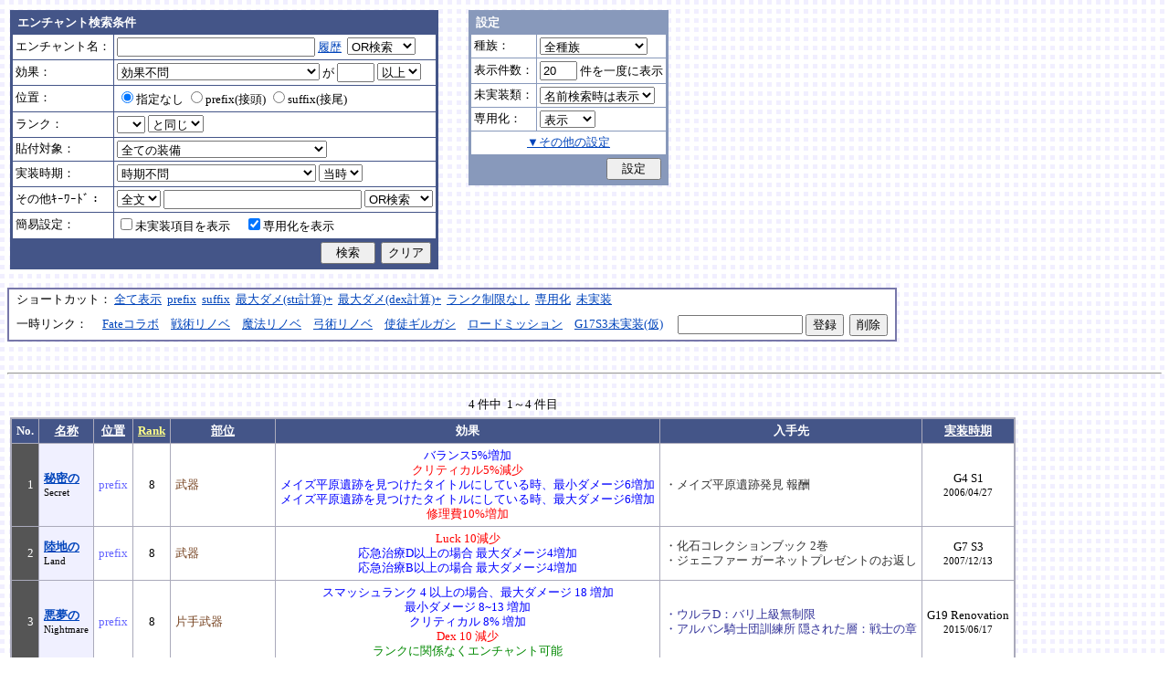

--- FILE ---
content_type: application/javascript
request_url: http://fruitmilk.xii.jp/enchant/search.js
body_size: 7252
content:
function showCategory(maxid){

	i = 0;
	clickid = form.category.selectedIndex;
	
	for( i = 0; i <= maxid; i++ ){
		element = document.getElementById("category" + i);
		if( i != clickid ){
			element.style.display = "none";
		} else {
			element.style.display = "inline";
		}
	}
}

function showHistory(history){

	element = document.getElementById("history");
	if( element.style.display == "none"){
		element.style.display = "block";
	} else {
		element.style.display = "none";
	}

	if(typeof history != "undefined" ){ form.name.value = history; }
}

function showConfig(maxconfig){

	i = 0;

	for( i = 0; i <= maxconfig; i++ ){
		element = document.getElementById("config" + i);
		if( element.style.display == "none"){
			element.style.display = "";
		} else {
			element.style.display = "none";
		}
	}
}

function changeFaundation(inline, block){

	for( i = inline; i <= inline+3 ; i++ ){
		element = document.getElementById("faundation_inline" + i);
		if( element.style.display == "none" ){
			element.style.display = "inline";
		} else {
			element.style.display = "none";
		}
	}

	for( i = block; i <= block+1 ; i++ ){
		element = document.getElementById("faundation_block" + i);
		if( element.style.display == "none" ){
			element.style.display = "block";
		} else {
			element.style.display = "none";
		}
	}

}
	
function clearForm(){
	var elems = document.form.elements;
	for( i = 0; i < elems.length; i++ ){
		elem = elems[i];
		if( elem.type == "text" ){
			elem.value = "";
		} else if( elem.type == "select-one" ) {
			elem.selectedIndex = 0;
		} else if( elem.type == "radio" ) {
			elem.checked = false;
		}
	}

	document.getElementById("pos").checked = true;
}


function changeFormNormal(id){
	element = document.getElementById("form_" + id);
	element.style.fontWeight = "normal";
	element.style.color = "#000000";
}

function changeFormBold(id){
	element = document.getElementById("form_" + id);
	element.style.fontWeight = "bold";
	element.style.color = "#0000ff";
}

function changeStatus(from_value, to_value){
	var index;
	element = document.getElementById("status");

	for( index = 0; index < element.options.length; index++ ) {
		if( to_value == element.options[index].value ) {
			element.selectedIndex = index;
			break;
		}
	}
	
	element = document.getElementById("statusop_" + from_value);
	element.style.display = "none";
}

function showStatusOption(){
	var element, element2;
	var status_value;
	var index;

	element = document.getElementById("status");
	for( index = 0; index < element.options.length; index++ ) {
		status_value = element.options[index].value;
		element2 = document.getElementById("statusop_" + status_value);
		if( element2 != null) {
			if( index == element.selectedIndex ) {
				element2.style.display = "block";
			} else {
				element2.style.display = "none";
			}
		}
	}
}

function checkForm(maxform){

	id = "name";
	if( document.getElementById(id).value == ""){
		changeFormNormal(id)
	} else {
		changeFormBold(id)
	}

	id = "status";
	if( document.getElementById(id).selectedIndex == 0){
		changeFormNormal(id)
	} else {
		changeFormBold(id)
	}

	id = "pos";
	if( document.getElementById(id).checked == true){
		changeFormNormal(id)
	} else {
		changeFormBold(id)
	}

	id = "rank";
	if( document.getElementById(id).selectedIndex == 0){
		changeFormNormal(id)
	} else {
		changeFormBold(id)
	}

	id = "category";
	if( document.getElementById(id).selectedIndex == 0){
		changeFormNormal(id)
	} else {
		changeFormBold(id)
	}

	id = "date";
	if( document.getElementById(id).selectedIndex == 0){
		changeFormNormal(id)
	} else {
		changeFormBold(id)
	}

	id = "keyword";
	if( document.getElementById(id).value == ""){
		changeFormNormal(id)
	} else {
		changeFormBold(id)
	}
}

function showRoute(i){
	document.getElementById("route_" + i).style.display = "inline";
	document.getElementById("ry_" + i).style.display = "none";
}

function hideRoute(i){
	document.getElementById("route_" + i).style.display = "none";
}

function showEnchanted(text, success_text, failedmin, failedmax1, failedmax2){
	var probability = document.getElementById("probability").innerHTML;
	var i = 0;
	var split_text = text.split("↓");
	var rand1, rand2;
	var tmp, max, min;
	var ta = document.getElementById("log");

	rand1 = Math.random();
	if( rand1 < probability/100 ){
		for( i = 0; i < split_text.length -1; i++ ){
			if( split_text[i].indexOf(",") != -1 ){
				tmp = split_text[i].split(",");
				min = Number(tmp[1]);
				max = Number(tmp[2]);
				rand2 = Math.floor(Math.random()*(max-min+1)) + min;
				split_text[i] = tmp[0] + "<b>" + rand2 + "</b>" + tmp[3];
			}

			if( split_text[i].charAt(0) == "+" ){
				split_text[i] = split_text[i].substring(1);
				split_text[i] = "<span class=\"blue\">" + split_text[i] + "</span>";
			} else {
				split_text[i] = split_text[i].substring(1);
				split_text[i] = "<span class=\"red\">" + split_text[i] + "</span>";
			}
		}

		enchanted_text = split_text.join("<br>")
		ta.value += "<SYSTEM> : " + success_text;
		if( rand1 < 0.08 ){
			enchanted_text = '<span class="big b">エンチャント大成功！</span><hr>' + enchanted_text;
			ta.value += '(大成功)';
		} else {
			enchanted_text = '<span class="big b">エンチャント成功！</span><hr>' + enchanted_text;
		}

		if( document.getElementById("se").checked ) playmp3.playFile('syarapowa.mp3');

	} else {

		if( Math.random() < 0.7 ){
			rand2 = Math.floor(Math.random()*(failedmax1-failedmin+1)) + failedmin;
			enchanted_text = '<span class="big b">エンチャント失敗！</span><hr>';
			ta.value += '<SYSTEM> : エンチャント失敗！';
		} else {
			rand2 = Math.floor(Math.random()*(failedmax2-failedmin+1)) + failedmin;
			enchanted_text = '<span class="big b">エンチャント大失敗！</span><hr>';
			ta.value += '<SYSTEM> : エンチャント大失敗！';
		}
		if( failedmin >= 0 ){
			enchanted_text += '<span class="red">耐久力 -' + rand2 + '</span>';
			ta.value += ' (耐久力 -' + rand2 + ')';
		} else {
			enchanted_text += '<span class="red">対象装備が消滅</span>';
		}

		if( document.getElementById("se").checked ) playmp3.playFile('dede-n.mp3');
	}

	document.getElementById("enchanted").innerHTML = enchanted_text;
	ta.value += "\n";
}

function checkProbability(probability){
	var pw = document.getElementById("pw").selectedIndex;
	var tmp = probability.split(',');

	if( document.getElementById("success").checked ){
		document.getElementById("probability").innerHTML = 100;
	} else {
		document.getElementById("probability").innerHTML = tmp[pw];
	}
}

function checkProbability_(probability){
	var powder = document.getElementById("powder").selectedIndex;
	var week = document.getElementById("week").selectedIndex;
	var pw = powder + week * 4;
	var tmp = probability.split(',');

	if( document.getElementById("success").checked ){
		document.getElementById("probability").innerHTML = 100;
	} else {
		document.getElementById("probability").innerHTML = tmp[pw];
	}
}
